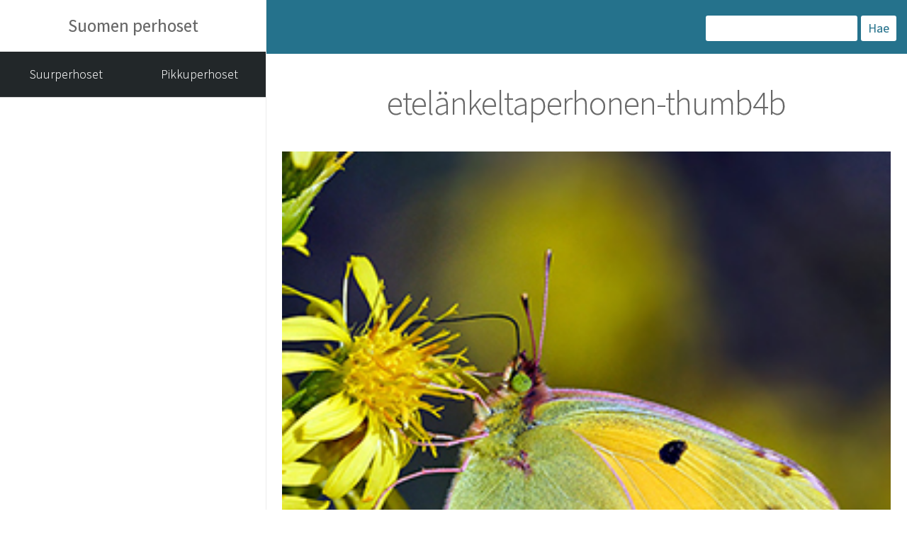

--- FILE ---
content_type: text/html; charset=UTF-8
request_url: https://www.suomen-perhoset.fi/yleiskatsaus-paivaperhoset1/etelankeltaperhonen-thumb4b-2/
body_size: 6437
content:
<!DOCTYPE html>
<html lang="fi">
	<head>
		<meta charset="UTF-8">
		<title>Suomen perhoset etelänkeltaperhonen-thumb4b - Suomen Perhoset</title>
		<link rel="shortcut icon" href="https://www.suomen-perhoset.fi/wp-content/uploads/favicon.ico" />
		<meta name='robots' content='index, follow, max-image-preview:large, max-snippet:-1, max-video-preview:-1' />

	<!-- This site is optimized with the Yoast SEO plugin v26.7 - https://yoast.com/wordpress/plugins/seo/ -->
	<link rel="canonical" href="https://www.suomen-perhoset.fi/yleiskatsaus-paivaperhoset1/etelankeltaperhonen-thumb4b-2/" />
	<meta property="og:locale" content="fi_FI" />
	<meta property="og:type" content="article" />
	<meta property="og:title" content="etelänkeltaperhonen-thumb4b - Suomen Perhoset" />
	<meta property="og:url" content="https://www.suomen-perhoset.fi/yleiskatsaus-paivaperhoset1/etelankeltaperhonen-thumb4b-2/" />
	<meta property="og:site_name" content="Suomen Perhoset" />
	<meta property="article:modified_time" content="2023-03-04T09:03:46+00:00" />
	<meta property="og:image" content="https://www.suomen-perhoset.fi/yleiskatsaus-paivaperhoset1/etelankeltaperhonen-thumb4b-2" />
	<meta property="og:image:width" content="300" />
	<meta property="og:image:height" content="300" />
	<meta property="og:image:type" content="image/jpeg" />
	<script type="application/ld+json" class="yoast-schema-graph">{"@context":"https://schema.org","@graph":[{"@type":"WebPage","@id":"https://www.suomen-perhoset.fi/yleiskatsaus-paivaperhoset1/etelankeltaperhonen-thumb4b-2/","url":"https://www.suomen-perhoset.fi/yleiskatsaus-paivaperhoset1/etelankeltaperhonen-thumb4b-2/","name":"etelänkeltaperhonen-thumb4b - Suomen Perhoset","isPartOf":{"@id":"https://suomen-perhoset.fi/#website"},"primaryImageOfPage":{"@id":"https://www.suomen-perhoset.fi/yleiskatsaus-paivaperhoset1/etelankeltaperhonen-thumb4b-2/#primaryimage"},"image":{"@id":"https://www.suomen-perhoset.fi/yleiskatsaus-paivaperhoset1/etelankeltaperhonen-thumb4b-2/#primaryimage"},"thumbnailUrl":"https://www.suomen-perhoset.fi/wp-content/uploads/2023/03/etelankeltaperhonen-thumb4b-1.jpg","datePublished":"2023-03-04T08:59:11+00:00","dateModified":"2023-03-04T09:03:46+00:00","breadcrumb":{"@id":"https://www.suomen-perhoset.fi/yleiskatsaus-paivaperhoset1/etelankeltaperhonen-thumb4b-2/#breadcrumb"},"inLanguage":"fi","potentialAction":[{"@type":"ReadAction","target":["https://www.suomen-perhoset.fi/yleiskatsaus-paivaperhoset1/etelankeltaperhonen-thumb4b-2/"]}]},{"@type":"ImageObject","inLanguage":"fi","@id":"https://www.suomen-perhoset.fi/yleiskatsaus-paivaperhoset1/etelankeltaperhonen-thumb4b-2/#primaryimage","url":"https://www.suomen-perhoset.fi/wp-content/uploads/2023/03/etelankeltaperhonen-thumb4b-1.jpg","contentUrl":"https://www.suomen-perhoset.fi/wp-content/uploads/2023/03/etelankeltaperhonen-thumb4b-1.jpg","width":300,"height":300},{"@type":"BreadcrumbList","@id":"https://www.suomen-perhoset.fi/yleiskatsaus-paivaperhoset1/etelankeltaperhonen-thumb4b-2/#breadcrumb","itemListElement":[{"@type":"ListItem","position":1,"name":"Etusivu","item":"https://www.suomen-perhoset.fi/"},{"@type":"ListItem","position":2,"name":"YLEISKATSAUS: PÄIVÄPERHOSET 1","item":"https://www.suomen-perhoset.fi/yleiskatsaus-paivaperhoset1/"},{"@type":"ListItem","position":3,"name":"etelänkeltaperhonen-thumb4b"}]},{"@type":"WebSite","@id":"https://suomen-perhoset.fi/#website","url":"https://suomen-perhoset.fi/","name":"Suomen Perhoset","description":"","potentialAction":[{"@type":"SearchAction","target":{"@type":"EntryPoint","urlTemplate":"https://suomen-perhoset.fi/?s={search_term_string}"},"query-input":{"@type":"PropertyValueSpecification","valueRequired":true,"valueName":"search_term_string"}}],"inLanguage":"fi"}]}</script>
	<!-- / Yoast SEO plugin. -->


<link rel="alternate" title="oEmbed (JSON)" type="application/json+oembed" href="https://www.suomen-perhoset.fi/wp-json/oembed/1.0/embed?url=https%3A%2F%2Fwww.suomen-perhoset.fi%2Fyleiskatsaus-paivaperhoset1%2Fetelankeltaperhonen-thumb4b-2%2F" />
<link rel="alternate" title="oEmbed (XML)" type="text/xml+oembed" href="https://www.suomen-perhoset.fi/wp-json/oembed/1.0/embed?url=https%3A%2F%2Fwww.suomen-perhoset.fi%2Fyleiskatsaus-paivaperhoset1%2Fetelankeltaperhonen-thumb4b-2%2F&#038;format=xml" />
<style id='wp-img-auto-sizes-contain-inline-css' type='text/css'>
img:is([sizes=auto i],[sizes^="auto," i]){contain-intrinsic-size:3000px 1500px}
/*# sourceURL=wp-img-auto-sizes-contain-inline-css */
</style>
<link rel='stylesheet' id='style-css' href='https://www.suomen-perhoset.fi/wp-content/themes/gwwp-sp/style.css?ver=4120086957' type='text/css' media='all' />
<style id='wp-block-library-inline-css' type='text/css'>
:root{--wp-block-synced-color:#7a00df;--wp-block-synced-color--rgb:122,0,223;--wp-bound-block-color:var(--wp-block-synced-color);--wp-editor-canvas-background:#ddd;--wp-admin-theme-color:#007cba;--wp-admin-theme-color--rgb:0,124,186;--wp-admin-theme-color-darker-10:#006ba1;--wp-admin-theme-color-darker-10--rgb:0,107,160.5;--wp-admin-theme-color-darker-20:#005a87;--wp-admin-theme-color-darker-20--rgb:0,90,135;--wp-admin-border-width-focus:2px}@media (min-resolution:192dpi){:root{--wp-admin-border-width-focus:1.5px}}.wp-element-button{cursor:pointer}:root .has-very-light-gray-background-color{background-color:#eee}:root .has-very-dark-gray-background-color{background-color:#313131}:root .has-very-light-gray-color{color:#eee}:root .has-very-dark-gray-color{color:#313131}:root .has-vivid-green-cyan-to-vivid-cyan-blue-gradient-background{background:linear-gradient(135deg,#00d084,#0693e3)}:root .has-purple-crush-gradient-background{background:linear-gradient(135deg,#34e2e4,#4721fb 50%,#ab1dfe)}:root .has-hazy-dawn-gradient-background{background:linear-gradient(135deg,#faaca8,#dad0ec)}:root .has-subdued-olive-gradient-background{background:linear-gradient(135deg,#fafae1,#67a671)}:root .has-atomic-cream-gradient-background{background:linear-gradient(135deg,#fdd79a,#004a59)}:root .has-nightshade-gradient-background{background:linear-gradient(135deg,#330968,#31cdcf)}:root .has-midnight-gradient-background{background:linear-gradient(135deg,#020381,#2874fc)}:root{--wp--preset--font-size--normal:16px;--wp--preset--font-size--huge:42px}.has-regular-font-size{font-size:1em}.has-larger-font-size{font-size:2.625em}.has-normal-font-size{font-size:var(--wp--preset--font-size--normal)}.has-huge-font-size{font-size:var(--wp--preset--font-size--huge)}.has-text-align-center{text-align:center}.has-text-align-left{text-align:left}.has-text-align-right{text-align:right}.has-fit-text{white-space:nowrap!important}#end-resizable-editor-section{display:none}.aligncenter{clear:both}.items-justified-left{justify-content:flex-start}.items-justified-center{justify-content:center}.items-justified-right{justify-content:flex-end}.items-justified-space-between{justify-content:space-between}.screen-reader-text{border:0;clip-path:inset(50%);height:1px;margin:-1px;overflow:hidden;padding:0;position:absolute;width:1px;word-wrap:normal!important}.screen-reader-text:focus{background-color:#ddd;clip-path:none;color:#444;display:block;font-size:1em;height:auto;left:5px;line-height:normal;padding:15px 23px 14px;text-decoration:none;top:5px;width:auto;z-index:100000}html :where(.has-border-color){border-style:solid}html :where([style*=border-top-color]){border-top-style:solid}html :where([style*=border-right-color]){border-right-style:solid}html :where([style*=border-bottom-color]){border-bottom-style:solid}html :where([style*=border-left-color]){border-left-style:solid}html :where([style*=border-width]){border-style:solid}html :where([style*=border-top-width]){border-top-style:solid}html :where([style*=border-right-width]){border-right-style:solid}html :where([style*=border-bottom-width]){border-bottom-style:solid}html :where([style*=border-left-width]){border-left-style:solid}html :where(img[class*=wp-image-]){height:auto;max-width:100%}:where(figure){margin:0 0 1em}html :where(.is-position-sticky){--wp-admin--admin-bar--position-offset:var(--wp-admin--admin-bar--height,0px)}@media screen and (max-width:600px){html :where(.is-position-sticky){--wp-admin--admin-bar--position-offset:0px}}

/*# sourceURL=wp-block-library-inline-css */
</style><style id='global-styles-inline-css' type='text/css'>
:root{--wp--preset--aspect-ratio--square: 1;--wp--preset--aspect-ratio--4-3: 4/3;--wp--preset--aspect-ratio--3-4: 3/4;--wp--preset--aspect-ratio--3-2: 3/2;--wp--preset--aspect-ratio--2-3: 2/3;--wp--preset--aspect-ratio--16-9: 16/9;--wp--preset--aspect-ratio--9-16: 9/16;--wp--preset--color--black: #000000;--wp--preset--color--cyan-bluish-gray: #abb8c3;--wp--preset--color--white: #ffffff;--wp--preset--color--pale-pink: #f78da7;--wp--preset--color--vivid-red: #cf2e2e;--wp--preset--color--luminous-vivid-orange: #ff6900;--wp--preset--color--luminous-vivid-amber: #fcb900;--wp--preset--color--light-green-cyan: #7bdcb5;--wp--preset--color--vivid-green-cyan: #00d084;--wp--preset--color--pale-cyan-blue: #8ed1fc;--wp--preset--color--vivid-cyan-blue: #0693e3;--wp--preset--color--vivid-purple: #9b51e0;--wp--preset--gradient--vivid-cyan-blue-to-vivid-purple: linear-gradient(135deg,rgb(6,147,227) 0%,rgb(155,81,224) 100%);--wp--preset--gradient--light-green-cyan-to-vivid-green-cyan: linear-gradient(135deg,rgb(122,220,180) 0%,rgb(0,208,130) 100%);--wp--preset--gradient--luminous-vivid-amber-to-luminous-vivid-orange: linear-gradient(135deg,rgb(252,185,0) 0%,rgb(255,105,0) 100%);--wp--preset--gradient--luminous-vivid-orange-to-vivid-red: linear-gradient(135deg,rgb(255,105,0) 0%,rgb(207,46,46) 100%);--wp--preset--gradient--very-light-gray-to-cyan-bluish-gray: linear-gradient(135deg,rgb(238,238,238) 0%,rgb(169,184,195) 100%);--wp--preset--gradient--cool-to-warm-spectrum: linear-gradient(135deg,rgb(74,234,220) 0%,rgb(151,120,209) 20%,rgb(207,42,186) 40%,rgb(238,44,130) 60%,rgb(251,105,98) 80%,rgb(254,248,76) 100%);--wp--preset--gradient--blush-light-purple: linear-gradient(135deg,rgb(255,206,236) 0%,rgb(152,150,240) 100%);--wp--preset--gradient--blush-bordeaux: linear-gradient(135deg,rgb(254,205,165) 0%,rgb(254,45,45) 50%,rgb(107,0,62) 100%);--wp--preset--gradient--luminous-dusk: linear-gradient(135deg,rgb(255,203,112) 0%,rgb(199,81,192) 50%,rgb(65,88,208) 100%);--wp--preset--gradient--pale-ocean: linear-gradient(135deg,rgb(255,245,203) 0%,rgb(182,227,212) 50%,rgb(51,167,181) 100%);--wp--preset--gradient--electric-grass: linear-gradient(135deg,rgb(202,248,128) 0%,rgb(113,206,126) 100%);--wp--preset--gradient--midnight: linear-gradient(135deg,rgb(2,3,129) 0%,rgb(40,116,252) 100%);--wp--preset--font-size--small: 13px;--wp--preset--font-size--medium: 20px;--wp--preset--font-size--large: 36px;--wp--preset--font-size--x-large: 42px;--wp--preset--spacing--20: 0.44rem;--wp--preset--spacing--30: 0.67rem;--wp--preset--spacing--40: 1rem;--wp--preset--spacing--50: 1.5rem;--wp--preset--spacing--60: 2.25rem;--wp--preset--spacing--70: 3.38rem;--wp--preset--spacing--80: 5.06rem;--wp--preset--shadow--natural: 6px 6px 9px rgba(0, 0, 0, 0.2);--wp--preset--shadow--deep: 12px 12px 50px rgba(0, 0, 0, 0.4);--wp--preset--shadow--sharp: 6px 6px 0px rgba(0, 0, 0, 0.2);--wp--preset--shadow--outlined: 6px 6px 0px -3px rgb(255, 255, 255), 6px 6px rgb(0, 0, 0);--wp--preset--shadow--crisp: 6px 6px 0px rgb(0, 0, 0);}:where(.is-layout-flex){gap: 0.5em;}:where(.is-layout-grid){gap: 0.5em;}body .is-layout-flex{display: flex;}.is-layout-flex{flex-wrap: wrap;align-items: center;}.is-layout-flex > :is(*, div){margin: 0;}body .is-layout-grid{display: grid;}.is-layout-grid > :is(*, div){margin: 0;}:where(.wp-block-columns.is-layout-flex){gap: 2em;}:where(.wp-block-columns.is-layout-grid){gap: 2em;}:where(.wp-block-post-template.is-layout-flex){gap: 1.25em;}:where(.wp-block-post-template.is-layout-grid){gap: 1.25em;}.has-black-color{color: var(--wp--preset--color--black) !important;}.has-cyan-bluish-gray-color{color: var(--wp--preset--color--cyan-bluish-gray) !important;}.has-white-color{color: var(--wp--preset--color--white) !important;}.has-pale-pink-color{color: var(--wp--preset--color--pale-pink) !important;}.has-vivid-red-color{color: var(--wp--preset--color--vivid-red) !important;}.has-luminous-vivid-orange-color{color: var(--wp--preset--color--luminous-vivid-orange) !important;}.has-luminous-vivid-amber-color{color: var(--wp--preset--color--luminous-vivid-amber) !important;}.has-light-green-cyan-color{color: var(--wp--preset--color--light-green-cyan) !important;}.has-vivid-green-cyan-color{color: var(--wp--preset--color--vivid-green-cyan) !important;}.has-pale-cyan-blue-color{color: var(--wp--preset--color--pale-cyan-blue) !important;}.has-vivid-cyan-blue-color{color: var(--wp--preset--color--vivid-cyan-blue) !important;}.has-vivid-purple-color{color: var(--wp--preset--color--vivid-purple) !important;}.has-black-background-color{background-color: var(--wp--preset--color--black) !important;}.has-cyan-bluish-gray-background-color{background-color: var(--wp--preset--color--cyan-bluish-gray) !important;}.has-white-background-color{background-color: var(--wp--preset--color--white) !important;}.has-pale-pink-background-color{background-color: var(--wp--preset--color--pale-pink) !important;}.has-vivid-red-background-color{background-color: var(--wp--preset--color--vivid-red) !important;}.has-luminous-vivid-orange-background-color{background-color: var(--wp--preset--color--luminous-vivid-orange) !important;}.has-luminous-vivid-amber-background-color{background-color: var(--wp--preset--color--luminous-vivid-amber) !important;}.has-light-green-cyan-background-color{background-color: var(--wp--preset--color--light-green-cyan) !important;}.has-vivid-green-cyan-background-color{background-color: var(--wp--preset--color--vivid-green-cyan) !important;}.has-pale-cyan-blue-background-color{background-color: var(--wp--preset--color--pale-cyan-blue) !important;}.has-vivid-cyan-blue-background-color{background-color: var(--wp--preset--color--vivid-cyan-blue) !important;}.has-vivid-purple-background-color{background-color: var(--wp--preset--color--vivid-purple) !important;}.has-black-border-color{border-color: var(--wp--preset--color--black) !important;}.has-cyan-bluish-gray-border-color{border-color: var(--wp--preset--color--cyan-bluish-gray) !important;}.has-white-border-color{border-color: var(--wp--preset--color--white) !important;}.has-pale-pink-border-color{border-color: var(--wp--preset--color--pale-pink) !important;}.has-vivid-red-border-color{border-color: var(--wp--preset--color--vivid-red) !important;}.has-luminous-vivid-orange-border-color{border-color: var(--wp--preset--color--luminous-vivid-orange) !important;}.has-luminous-vivid-amber-border-color{border-color: var(--wp--preset--color--luminous-vivid-amber) !important;}.has-light-green-cyan-border-color{border-color: var(--wp--preset--color--light-green-cyan) !important;}.has-vivid-green-cyan-border-color{border-color: var(--wp--preset--color--vivid-green-cyan) !important;}.has-pale-cyan-blue-border-color{border-color: var(--wp--preset--color--pale-cyan-blue) !important;}.has-vivid-cyan-blue-border-color{border-color: var(--wp--preset--color--vivid-cyan-blue) !important;}.has-vivid-purple-border-color{border-color: var(--wp--preset--color--vivid-purple) !important;}.has-vivid-cyan-blue-to-vivid-purple-gradient-background{background: var(--wp--preset--gradient--vivid-cyan-blue-to-vivid-purple) !important;}.has-light-green-cyan-to-vivid-green-cyan-gradient-background{background: var(--wp--preset--gradient--light-green-cyan-to-vivid-green-cyan) !important;}.has-luminous-vivid-amber-to-luminous-vivid-orange-gradient-background{background: var(--wp--preset--gradient--luminous-vivid-amber-to-luminous-vivid-orange) !important;}.has-luminous-vivid-orange-to-vivid-red-gradient-background{background: var(--wp--preset--gradient--luminous-vivid-orange-to-vivid-red) !important;}.has-very-light-gray-to-cyan-bluish-gray-gradient-background{background: var(--wp--preset--gradient--very-light-gray-to-cyan-bluish-gray) !important;}.has-cool-to-warm-spectrum-gradient-background{background: var(--wp--preset--gradient--cool-to-warm-spectrum) !important;}.has-blush-light-purple-gradient-background{background: var(--wp--preset--gradient--blush-light-purple) !important;}.has-blush-bordeaux-gradient-background{background: var(--wp--preset--gradient--blush-bordeaux) !important;}.has-luminous-dusk-gradient-background{background: var(--wp--preset--gradient--luminous-dusk) !important;}.has-pale-ocean-gradient-background{background: var(--wp--preset--gradient--pale-ocean) !important;}.has-electric-grass-gradient-background{background: var(--wp--preset--gradient--electric-grass) !important;}.has-midnight-gradient-background{background: var(--wp--preset--gradient--midnight) !important;}.has-small-font-size{font-size: var(--wp--preset--font-size--small) !important;}.has-medium-font-size{font-size: var(--wp--preset--font-size--medium) !important;}.has-large-font-size{font-size: var(--wp--preset--font-size--large) !important;}.has-x-large-font-size{font-size: var(--wp--preset--font-size--x-large) !important;}
/*# sourceURL=global-styles-inline-css */
</style>

<style id='classic-theme-styles-inline-css' type='text/css'>
/*! This file is auto-generated */
.wp-block-button__link{color:#fff;background-color:#32373c;border-radius:9999px;box-shadow:none;text-decoration:none;padding:calc(.667em + 2px) calc(1.333em + 2px);font-size:1.125em}.wp-block-file__button{background:#32373c;color:#fff;text-decoration:none}
/*# sourceURL=/wp-includes/css/classic-themes.min.css */
</style>
<link rel='shortlink' href='https://www.suomen-perhoset.fi/?p=45626' />
<script type="text/javascript">
(function(url){
	if(/(?:Chrome\/26\.0\.1410\.63 Safari\/537\.31|WordfenceTestMonBot)/.test(navigator.userAgent)){ return; }
	var addEvent = function(evt, handler) {
		if (window.addEventListener) {
			document.addEventListener(evt, handler, false);
		} else if (window.attachEvent) {
			document.attachEvent('on' + evt, handler);
		}
	};
	var removeEvent = function(evt, handler) {
		if (window.removeEventListener) {
			document.removeEventListener(evt, handler, false);
		} else if (window.detachEvent) {
			document.detachEvent('on' + evt, handler);
		}
	};
	var evts = 'contextmenu dblclick drag dragend dragenter dragleave dragover dragstart drop keydown keypress keyup mousedown mousemove mouseout mouseover mouseup mousewheel scroll'.split(' ');
	var logHuman = function() {
		if (window.wfLogHumanRan) { return; }
		window.wfLogHumanRan = true;
		var wfscr = document.createElement('script');
		wfscr.type = 'text/javascript';
		wfscr.async = true;
		wfscr.src = url + '&r=' + Math.random();
		(document.getElementsByTagName('head')[0]||document.getElementsByTagName('body')[0]).appendChild(wfscr);
		for (var i = 0; i < evts.length; i++) {
			removeEvent(evts[i], logHuman);
		}
	};
	for (var i = 0; i < evts.length; i++) {
		addEvent(evts[i], logHuman);
	}
})('//www.suomen-perhoset.fi/?wordfence_lh=1&hid=BBD589FC866F88C3EF6DD658349CB961');
</script><link rel="icon" href="https://www.suomen-perhoset.fi/wp-content/uploads/2022/06/cropped-favicon5-32x32.jpg" sizes="32x32" />
<link rel="icon" href="https://www.suomen-perhoset.fi/wp-content/uploads/2022/06/cropped-favicon5-192x192.jpg" sizes="192x192" />
<link rel="apple-touch-icon" href="https://www.suomen-perhoset.fi/wp-content/uploads/2022/06/cropped-favicon5-180x180.jpg" />
<meta name="msapplication-TileImage" content="https://www.suomen-perhoset.fi/wp-content/uploads/2022/06/cropped-favicon5-270x270.jpg" />
		<meta http-equiv="content-type" content="text/html; charset=utf-8" />
		<meta name="description" content="" />
		<meta name="keywords" content="" />
		<link href="https://fonts.googleapis.com/css?family=Source+Sans+Pro:200,300,400,600" rel="stylesheet" type="text/css" />
		<meta name="viewport" content="width=device-width, initial-scale=1">

	</head>

<body class="attachment wp-singular attachment-template-default single single-attachment postid-45626 attachmentid-45626 attachment-jpeg wp-theme-gwwp-sp">

	<div id="header" class="skel-panels-fixed">

		
<div class="top">
	<h3 class="logo"><a href="https://www.suomen-perhoset.fi"> Suomen perhoset </a></h3>

	<div class="nav-bottons">
									<a class="left_top_nav topnav-links" href="https://www.suomen-perhoset.fi/category/suurperhoset/"> Suurperhoset</a>
							<a class="left_top_nav topnav-links" href="https://www.suomen-perhoset.fi/category/pikkuperhoset/"> Pikkuperhoset</a>
				
			
	</div>

	<nav class="side-nav">
		<ul class="parent-nav">
					</ul>
	</nav>
		
</div>
	
	</div>

	<!-- Main -->

	<div id="main">
	<div class="search-bar">
    <div>
    <button class="menu-button" aria-label="Main Menu">
        <svg width="50" height="50" viewBox="0 0 100 100">
    <path class="line line1" d="M 20,29.000046 H 80.000231 C 80.000231,29.000046 94.498839,28.817352 94.532987,66.711331 94.543142,77.980673 90.966081,81.670246 85.259173,81.668997 79.552261,81.667751 75.000211,74.999942 75.000211,74.999942 L 25.000021,25.000058" />
    <path class="line line2" d="M 20,50 H 80" />
    <path class="line line3" d="M 20,70.999954 H 80.000231 C 80.000231,70.999954 94.498839,71.182648 94.532987,33.288669 94.543142,22.019327 90.966081,18.329754 85.259173,18.331003 79.552261,18.332249 75.000211,25.000058 75.000211,25.000058 L 25.000021,74.999942" />
</svg>    </button>
    </div>
    <div class="search">
        <form role="search" method="get" id="searchform" class="searchform" action="https://www.suomen-perhoset.fi/">
				<div>
					<label class="screen-reader-text" for="s">Haku:</label>
					<input type="text" value="" name="s" id="s" />
					<input type="submit" id="searchsubmit" value="Hae" />
				</div>
			</form>    </div>
</div>
<div class="white-space"></div>	<!-- Intro -->
		<section id="top" class="one">
            <div class="container page-header">
    <h1 class="page-heading">etelänkeltaperhonen-thumb4b</h1>
</div>			<div class="container wysiwyg">
									<div class="image featured"><img loading="lazy" src="https://www.suomen-perhoset.fi/wp-content/uploads/2023/03/etelankeltaperhonen-thumb4b-1.jpg" alt="" /></div>
								<p class="attachment"><a href='https://www.suomen-perhoset.fi/wp-content/uploads/2023/03/etelankeltaperhonen-thumb4b-1.jpg'><img loading="lazy" decoding="async" width="300" height="300" src="https://www.suomen-perhoset.fi/wp-content/uploads/2023/03/etelankeltaperhonen-thumb4b-1-300x300.jpg" class="attachment-medium size-medium" alt="" srcset="https://www.suomen-perhoset.fi/wp-content/uploads/2023/03/etelankeltaperhonen-thumb4b-1.jpg 300w, https://www.suomen-perhoset.fi/wp-content/uploads/2023/03/etelankeltaperhonen-thumb4b-1-150x150.jpg 150w" sizes="auto, (max-width: 300px) 100vw, 300px" /></a></p>
                <div class="custom-cats">
                                    </div>
			</div>
		</section>
		<section id="images" class="two">
            <div class="container">
                <div class="row gallery">
                                                        </div>
            </div>
        </section>
		
	</div>

<script type="speculationrules">
{"prefetch":[{"source":"document","where":{"and":[{"href_matches":"/*"},{"not":{"href_matches":["/wp-*.php","/wp-admin/*","/wp-content/uploads/*","/wp-content/*","/wp-content/plugins/*","/wp-content/themes/gwwp-sp/*","/*\\?(.+)"]}},{"not":{"selector_matches":"a[rel~=\"nofollow\"]"}},{"not":{"selector_matches":".no-prefetch, .no-prefetch a"}}]},"eagerness":"conservative"}]}
</script>
<script type="text/javascript" src="https://www.suomen-perhoset.fi/wp-content/themes/gwwp-sp/app.js?ver=4287553753" id="app-js"></script>

		<div id="footer">
			<div class="container">
				<div class="social-media">
																		<a class="some-link" href="https://www.facebook.com/suomenperhoset.fi">
																																																	<svg class="some-icon"><use xlink:href="https://www.suomen-perhoset.fi/wp-content/themes/gwwp-sp/images/symbol-defs.svg#icon-fb_facebook_facebook-logo_icon-1"></use></svg>
															</a>
													<a class="some-link" href="https://www.instagram.com/suomenperhoset.fi/?hl=de">
																																									<svg class="some-icon"><use xlink:href="https://www.suomen-perhoset.fi/wp-content/themes/gwwp-sp/images/symbol-defs.svg#icon-camera_instagram_instagram-logo_icon"></use></svg>
																							</a>
															</div>
				<div class="copyright">
										<p class="attachment"><a href='https://www.suomen-perhoset.fi/wp-content/uploads/2023/03/etelankeltaperhonen-thumb4b-1.jpg'><img loading="lazy" decoding="async" width="300" height="300" src="https://www.suomen-perhoset.fi/wp-content/uploads/2023/03/etelankeltaperhonen-thumb4b-1-300x300.jpg" class="attachment-medium size-medium" alt="" srcset="https://www.suomen-perhoset.fi/wp-content/uploads/2023/03/etelankeltaperhonen-thumb4b-1.jpg 300w, https://www.suomen-perhoset.fi/wp-content/uploads/2023/03/etelankeltaperhonen-thumb4b-1-150x150.jpg 150w" sizes="auto, (max-width: 300px) 100vw, 300px" /></a></p>
<p>Toimituskunta: Helmut Diekmann, Jaana Ihme, Heikki Tabell, Patrik Åberg</p>
<p>Valokuvaajat: Erkki Jaakohuhta, Maarit Koivisto, Emma Kosonen, Rami Lindroos, Esa Marjamäki, Marianne Niemelä, Allan Nyyssönen, Olli Pihlajamaa, Annukka Pirkkalainen, Markku Ruuskanen, Jari ja Irene Räty, Teppo Salmela, Erkki Santamala, Mika Schafroth, Matti Selänne, Kimmo Silvonen, Eija Soimola, Håkan Söderholm, Päivi Torkki, Tarmo Virtanen, Jukka Vuorinen, Aarne ja Eino Ylönen</p>
<p>© 2022 Suomen perhoset, All rights reserved.</p>
				</div>
			</div>
		</div>
	</body>
</html>